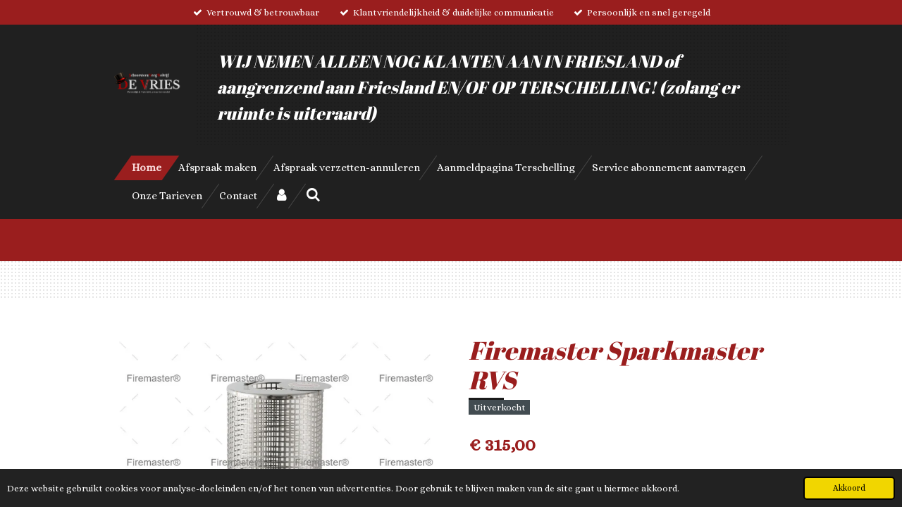

--- FILE ---
content_type: text/html; charset=UTF-8
request_url: https://www.svbdevries.nl/product/7939564/firemaster-sparkmaster-rvs
body_size: 13910
content:
<!DOCTYPE html>
<html lang="nl">
    <head>
        <meta http-equiv="Content-Type" content="text/html; charset=utf-8">
        <meta name="viewport" content="width=device-width, initial-scale=1.0, maximum-scale=5.0">
        <meta http-equiv="X-UA-Compatible" content="IE=edge">
        <link rel="canonical" href="https://www.svbdevries.nl/product/7939564/firemaster-sparkmaster-rvs">
        <link rel="sitemap" type="application/xml" href="https://www.svbdevries.nl/sitemap.xml">
        <meta property="og:title" content="Firemaster Sparkmaster RVS | Schoorsteenveegbedrijf De Vries">
        <meta property="og:url" content="https://www.svbdevries.nl/product/7939564/firemaster-sparkmaster-rvs">
        <base href="https://www.svbdevries.nl/">
        <meta name="description" property="og:description" content="Een vonkenvanger bovenop de schoorsteen helpt voorkomen dat rondvliegende vonken brand kunnen veroorzaken. De Sparkmaster is daarom uiterste geschikt voor gebruik van een openhaard of houtkachel in combinatie met een rietendak.
Gebruik:&amp;nbsp;speciaal voor rieten dakenExtra&amp;rsquo;s:&amp;nbsp;slimme veegluik bovenopDiameter:&amp;nbsp;geschikt voor kanalen van &amp;Oslash; 150-180Materiaal:&amp;nbsp;Roestvast staal
Een gazen vonkenvanger bovenin de schoorsteen voorkomt dat rondvliegende vonken brand kunnen veroorzaken. De Firemaster Sparkmaster RVS is hierdoor uiterst geschikt voor de veilig gebruik van een open haard of houtkachel. In de tweede plaats beidt deze schoorsteenkap natuurlijk ook bescherming tegen vogelnesten.
De Sparkmaster kan geplaatst worden op kanalen met een diameter van 150 &amp;ndash; 180 millimeter.De Sparkmaster heeft een hoogte van 310 mm en een buiten diameter van 230 mm.Het vonkenvanger gaas heeft een maaswijdte van 11 mm en een draad dikte van 1,6 mm.
Wat belangrijk is, is dat u oven gedroogde&amp;nbsp;haard hout&amp;nbsp;gebruikt. Hierdoor ontstaat een schone verbranding evenals voldoende lucht toevoer.
Mocht uw kanaal desondanks vuil zijn geworden, dan hebben wij&amp;nbsp;Firemaster GTX schoorsteenpoeder. Daarnaast is het belangrijk om uw kanaal ieder jaar door een &amp;nbsp;schoorsteenveger te laten reinigen
De Sparkmaster kan geplaatst worden op kanalen met een diameter van 150 &amp;ndash; 180 millimeter.De Sparkmaster heeft een hoogte van 310 mm en een buiten diameter van 230 mm.Het vonkenvanger gaas heeft een maaswijdte van 11 mm en een draad dikte van 1,6 mm.
&amp;nbsp;">
                <script nonce="5d12f59b383931a232108d6bcdf9e718">
            
            window.JOUWWEB = window.JOUWWEB || {};
            window.JOUWWEB.application = window.JOUWWEB.application || {};
            window.JOUWWEB.application = {"backends":[{"domain":"jouwweb.nl","freeDomain":"jouwweb.site"},{"domain":"webador.com","freeDomain":"webadorsite.com"},{"domain":"webador.de","freeDomain":"webadorsite.com"},{"domain":"webador.fr","freeDomain":"webadorsite.com"},{"domain":"webador.es","freeDomain":"webadorsite.com"},{"domain":"webador.it","freeDomain":"webadorsite.com"},{"domain":"jouwweb.be","freeDomain":"jouwweb.site"},{"domain":"webador.ie","freeDomain":"webadorsite.com"},{"domain":"webador.co.uk","freeDomain":"webadorsite.com"},{"domain":"webador.at","freeDomain":"webadorsite.com"},{"domain":"webador.be","freeDomain":"webadorsite.com"},{"domain":"webador.ch","freeDomain":"webadorsite.com"},{"domain":"webador.ch","freeDomain":"webadorsite.com"},{"domain":"webador.mx","freeDomain":"webadorsite.com"},{"domain":"webador.com","freeDomain":"webadorsite.com"},{"domain":"webador.dk","freeDomain":"webadorsite.com"},{"domain":"webador.se","freeDomain":"webadorsite.com"},{"domain":"webador.no","freeDomain":"webadorsite.com"},{"domain":"webador.fi","freeDomain":"webadorsite.com"},{"domain":"webador.ca","freeDomain":"webadorsite.com"},{"domain":"webador.ca","freeDomain":"webadorsite.com"},{"domain":"webador.pl","freeDomain":"webadorsite.com"},{"domain":"webador.com.au","freeDomain":"webadorsite.com"},{"domain":"webador.nz","freeDomain":"webadorsite.com"}],"editorLocale":"nl-NL","editorTimezone":"Europe\/Amsterdam","editorLanguage":"nl","analytics4TrackingId":"G-E6PZPGE4QM","analyticsDimensions":[],"backendDomain":"www.jouwweb.nl","backendShortDomain":"jouwweb.nl","backendKey":"jouwweb-nl","freeWebsiteDomain":"jouwweb.site","noSsl":false,"build":{"reference":"dabeacf"},"linkHostnames":["www.jouwweb.nl","www.webador.com","www.webador.de","www.webador.fr","www.webador.es","www.webador.it","www.jouwweb.be","www.webador.ie","www.webador.co.uk","www.webador.at","www.webador.be","www.webador.ch","fr.webador.ch","www.webador.mx","es.webador.com","www.webador.dk","www.webador.se","www.webador.no","www.webador.fi","www.webador.ca","fr.webador.ca","www.webador.pl","www.webador.com.au","www.webador.nz"],"assetsUrl":"https:\/\/assets.jwwb.nl","loginUrl":"https:\/\/www.jouwweb.nl\/inloggen","publishUrl":"https:\/\/www.jouwweb.nl\/v2\/website\/2132142\/publish-proxy","adminUserOrIp":false,"pricing":{"plans":{"lite":{"amount":"700","currency":"EUR"},"pro":{"amount":"1200","currency":"EUR"},"business":{"amount":"2400","currency":"EUR"}},"yearlyDiscount":{"price":{"amount":"4800","currency":"EUR"},"ratio":0.17,"percent":"17%","discountPrice":{"amount":"4800","currency":"EUR"},"termPricePerMonth":{"amount":"2400","currency":"EUR"},"termPricePerYear":{"amount":"24000","currency":"EUR"}}},"hcUrl":{"add-product-variants":"https:\/\/help.jouwweb.nl\/hc\/nl\/articles\/28594307773201","basic-vs-advanced-shipping":"https:\/\/help.jouwweb.nl\/hc\/nl\/articles\/28594268794257","html-in-head":"https:\/\/help.jouwweb.nl\/hc\/nl\/articles\/28594336422545","link-domain-name":"https:\/\/help.jouwweb.nl\/hc\/nl\/articles\/28594325307409","optimize-for-mobile":"https:\/\/help.jouwweb.nl\/hc\/nl\/articles\/28594312927121","seo":"https:\/\/help.jouwweb.nl\/hc\/nl\/sections\/28507243966737","transfer-domain-name":"https:\/\/help.jouwweb.nl\/hc\/nl\/articles\/28594325232657","website-not-secure":"https:\/\/help.jouwweb.nl\/hc\/nl\/articles\/28594252935825"}};
            window.JOUWWEB.brand = {"type":"jouwweb","name":"JouwWeb","domain":"JouwWeb.nl","supportEmail":"support@jouwweb.nl"};
                    
                window.JOUWWEB = window.JOUWWEB || {};
                window.JOUWWEB.websiteRendering = {"locale":"nl-NL","timezone":"Europe\/Amsterdam","routes":{"api\/upload\/product-field":"\/_api\/upload\/product-field","checkout\/cart":"\/winkelwagen","payment":"\/bestelling-afronden\/:publicOrderId","payment\/forward":"\/bestelling-afronden\/:publicOrderId\/forward","public-order":"\/bestelling\/:publicOrderId","checkout\/authorize":"\/winkelwagen\/authorize\/:gateway","wishlist":"\/verlanglijst"}};
                                                    window.JOUWWEB.website = {"id":2132142,"locale":"nl-NL","enabled":true,"title":"Schoorsteenveegbedrijf De Vries","hasTitle":true,"roleOfLoggedInUser":null,"ownerLocale":"nl-NL","plan":"business","freeWebsiteDomain":"jouwweb.site","backendKey":"jouwweb-nl","currency":"EUR","defaultLocale":"nl-NL","url":"https:\/\/www.svbdevries.nl\/","homepageSegmentId":8198106,"category":"website","isOffline":false,"isPublished":true,"locales":["nl-NL"],"allowed":{"ads":false,"credits":true,"externalLinks":true,"slideshow":true,"customDefaultSlideshow":true,"hostedAlbums":true,"moderators":true,"mailboxQuota":10,"statisticsVisitors":true,"statisticsDetailed":true,"statisticsMonths":-1,"favicon":true,"password":true,"freeDomains":0,"freeMailAccounts":1,"canUseLanguages":false,"fileUpload":true,"legacyFontSize":false,"webshop":true,"products":-1,"imageText":false,"search":true,"audioUpload":true,"videoUpload":20000,"allowDangerousForms":false,"allowHtmlCode":true,"mobileBar":true,"sidebar":true,"poll":false,"allowCustomForms":true,"allowBusinessListing":true,"allowCustomAnalytics":true,"allowAccountingLink":true,"digitalProducts":true,"sitemapElement":true},"mobileBar":{"enabled":true,"theme":"accent","email":{"active":true,"value":"info@svbdevries.nl"},"location":{"active":true,"value":"it roer 8"},"phone":{"active":true,"value":"+31511700234"},"whatsapp":{"active":true,"value":"+31511700234"},"social":{"active":false,"network":"facebook"}},"webshop":{"enabled":false,"currency":"EUR","taxEnabled":true,"taxInclusive":true,"vatDisclaimerVisible":false,"orderNotice":"<p>Indien u diensten aan huis heeft besteld dan ontvangt u per mail een link voor het inplannen voor uw afspraak en of een afspraakdatum voorstel voor de door u gekozen diensten!&nbsp;<br \/><br \/><strong>(met uitzondering van vakantie en\/of feestdagen ontvangt u deze binnen 24uur - MAX 72 uur)<\/strong><br \/><br \/>Bij aankomst wordt alles gecontroleerd mocht er iets moeten wijzigen dan wordt dit verrekend na dienstlevering met de desbetreffende medewerker.<br \/><br \/>komt u er niet uit neem dan contact met ons op!<\/p>","orderConfirmation":"<p>Hartelijk bedankt voor uw bestelling van onze producten of diensten aan huis! Uw ontvangt zo spoedig mogelijk bericht van ons over de afhandeling van je bestelling.<\/p>","freeShipping":false,"freeShippingAmount":"0.00","shippingDisclaimerVisible":false,"pickupAllowed":true,"couponAllowed":false,"detailsPageAvailable":true,"socialMediaVisible":false,"termsPage":14331398,"termsPageUrl":"\/algemene-voorwaarden","extraTerms":"<p>met deze bestelling ga ik akkoord met het verwerken van mijn gegevens met in achtneming van de AVG-Privacy-wetgeving.<br \/><br \/>Bij Annulering van een afspraak-bestelling ga ik akkoord met de annuleringsvoorwaarden.<br \/><br \/>Ik ben op de hoogte van de algemene voorwaarden.<\/p>","pricingVisible":true,"orderButtonVisible":true,"shippingAdvanced":false,"shippingAdvancedBackEnd":false,"soldOutVisible":false,"backInStockNotificationEnabled":false,"canAddProducts":true,"nextOrderNumber":10,"allowedServicePoints":["postnl"],"sendcloudConfigured":true,"sendcloudFallbackPublicKey":"a3d50033a59b4a598f1d7ce7e72aafdf","taxExemptionAllowed":false,"invoiceComment":null,"emptyCartVisible":false,"minimumOrderPrice":null,"productNumbersEnabled":false,"wishlistEnabled":false,"hideTaxOnCart":false},"isTreatedAsWebshop":false};                            window.JOUWWEB.cart = {"products":[],"coupon":null,"shippingCountryCode":null,"shippingChoice":null,"breakdown":[]};                            window.JOUWWEB.scripts = ["website-rendering\/webshop"];                        window.parent.JOUWWEB.colorPalette = window.JOUWWEB.colorPalette;
        </script>
                    <meta name="robots" content="noindex,nofollow">
                <title>Firemaster Sparkmaster RVS | Schoorsteenveegbedrijf De Vries</title>
                                            <link href="https://primary.jwwb.nl/public/n/a/n/temp-meehrtwcrzthicdgrqdz/touch-icon-iphone.png?bust=1631285008" rel="apple-touch-icon" sizes="60x60">                                                <link href="https://primary.jwwb.nl/public/n/a/n/temp-meehrtwcrzthicdgrqdz/touch-icon-ipad.png?bust=1631285008" rel="apple-touch-icon" sizes="76x76">                                                <link href="https://primary.jwwb.nl/public/n/a/n/temp-meehrtwcrzthicdgrqdz/touch-icon-iphone-retina.png?bust=1631285008" rel="apple-touch-icon" sizes="120x120">                                                <link href="https://primary.jwwb.nl/public/n/a/n/temp-meehrtwcrzthicdgrqdz/touch-icon-ipad-retina.png?bust=1631285008" rel="apple-touch-icon" sizes="152x152">                                                <link href="https://primary.jwwb.nl/public/n/a/n/temp-meehrtwcrzthicdgrqdz/favicon.png?bust=1631285008" rel="shortcut icon">                                                <link href="https://primary.jwwb.nl/public/n/a/n/temp-meehrtwcrzthicdgrqdz/favicon.png?bust=1631285008" rel="icon">                                        <meta property="og:image" content="https&#x3A;&#x2F;&#x2F;primary.jwwb.nl&#x2F;public&#x2F;n&#x2F;a&#x2F;n&#x2F;temp-meehrtwcrzthicdgrqdz&#x2F;w51yrx&#x2F;products-dsc_5231_sparkmaster_open_1.jpg">
                                    <meta name="twitter:card" content="summary_large_image">
                        <meta property="twitter:image" content="https&#x3A;&#x2F;&#x2F;primary.jwwb.nl&#x2F;public&#x2F;n&#x2F;a&#x2F;n&#x2F;temp-meehrtwcrzthicdgrqdz&#x2F;w51yrx&#x2F;products-dsc_5231_sparkmaster_open_1.jpg">
                                                    <script src="https://plausible.io/js/script.manual.js" nonce="5d12f59b383931a232108d6bcdf9e718" data-turbo-track="reload" defer data-domain="shard17.jouwweb.nl"></script>
<link rel="stylesheet" type="text/css" href="https://gfonts.jwwb.nl/css?display=fallback&amp;family=Alice%3A400%2C700%2C400italic%2C700italic%7CAbril+Fatface%3A400%2C700%2C400italic%2C700italic" nonce="5d12f59b383931a232108d6bcdf9e718" data-turbo-track="dynamic">
<script src="https://assets.jwwb.nl/assets/build/website-rendering/nl-NL.js?bust=af8dcdef13a1895089e9" nonce="5d12f59b383931a232108d6bcdf9e718" data-turbo-track="reload" defer></script>
<script src="https://assets.jwwb.nl/assets/website-rendering/runtime.cee983c75391f900fb05.js?bust=4ce5de21b577bc4120dd" nonce="5d12f59b383931a232108d6bcdf9e718" data-turbo-track="reload" defer></script>
<script src="https://assets.jwwb.nl/assets/website-rendering/812.881ee67943804724d5af.js?bust=78ab7ad7d6392c42d317" nonce="5d12f59b383931a232108d6bcdf9e718" data-turbo-track="reload" defer></script>
<script src="https://assets.jwwb.nl/assets/website-rendering/main.5cc2a9179e0462270809.js?bust=47fa63093185ee0400ae" nonce="5d12f59b383931a232108d6bcdf9e718" data-turbo-track="reload" defer></script>
<link rel="preload" href="https://assets.jwwb.nl/assets/website-rendering/styles.c611799110a447e67981.css?bust=226f06dc4f39cd5a64cc" as="style">
<link rel="preload" href="https://assets.jwwb.nl/assets/website-rendering/fonts/icons-website-rendering/font/website-rendering.woff2?bust=bd2797014f9452dadc8e" as="font" crossorigin>
<link rel="preconnect" href="https://gfonts.jwwb.nl">
<link rel="stylesheet" type="text/css" href="https://assets.jwwb.nl/assets/website-rendering/styles.c611799110a447e67981.css?bust=226f06dc4f39cd5a64cc" nonce="5d12f59b383931a232108d6bcdf9e718" data-turbo-track="dynamic">
<link rel="preconnect" href="https://assets.jwwb.nl">
<link rel="stylesheet" type="text/css" href="https://primary.jwwb.nl/public/n/a/n/temp-meehrtwcrzthicdgrqdz/style.css?bust=1768911384" nonce="5d12f59b383931a232108d6bcdf9e718" data-turbo-track="dynamic">    </head>
    <body
        id="top"
        class="jw-is-no-slideshow jw-header-is-image-text jw-is-segment-product jw-is-frontend jw-is-no-sidebar jw-is-messagebar jw-is-no-touch-device jw-is-no-mobile"
                                    data-jouwweb-page="7939564"
                                                data-jouwweb-segment-id="7939564"
                                                data-jouwweb-segment-type="product"
                                                data-template-threshold="960"
                                                data-template-name="beautysalon"
                            itemscope
        itemtype="https://schema.org/Product"
    >
                                    <meta itemprop="url" content="https://www.svbdevries.nl/product/7939564/firemaster-sparkmaster-rvs">
        <a href="#main-content" class="jw-skip-link">
            Ga direct naar de hoofdinhoud        </a>
        <div class="jw-background"></div>
        <div class="jw-body">
            <div class="jw-mobile-menu jw-mobile-is-text js-mobile-menu">
            <button
            type="button"
            class="jw-mobile-menu__button jw-mobile-search-button"
            aria-label="Zoek binnen website"
        >
            <span class="jw-icon-search"></span>
        </button>
        <div class="jw-mobile-header jw-mobile-header--image-text">
        <a            class="jw-mobile-header-content"
                            href="/"
                        >
                            <img class="jw-mobile-logo jw-mobile-logo--landscape" src="https://primary.jwwb.nl/public/n/a/n/temp-meehrtwcrzthicdgrqdz/image-high-qgr28n.png?enable-io=true&amp;enable=upscale&amp;height=70" srcset="https://primary.jwwb.nl/public/n/a/n/temp-meehrtwcrzthicdgrqdz/image-high-qgr28n.png?enable-io=true&amp;enable=upscale&amp;height=70 1x, https://primary.jwwb.nl/public/n/a/n/temp-meehrtwcrzthicdgrqdz/image-high-qgr28n.png?enable-io=true&amp;enable=upscale&amp;height=140&amp;quality=70 2x" alt="Schoorsteenveegbedrijf De Vries" title="Schoorsteenveegbedrijf De Vries">                                        <div class="jw-mobile-text">
                    <span style="font-size: 70%; color: #ffffff;">WIJ NEMEN ALLEEN NOG KLANTEN AAN IN FRIESLAND of aangrenzend aan Friesland EN/OF OP TERSCHELLING! (zolang er ruimte is uiteraard)</span>                </div>
                    </a>
    </div>

    
            <button
            type="button"
            class="jw-mobile-menu__button jw-mobile-toggle"
            aria-label="Open / sluit menu"
        >
            <span class="jw-icon-burger"></span>
        </button>
    </div>
    <div class="jw-mobile-menu-search jw-mobile-menu-search--hidden">
        <form
            action="/zoeken"
            method="get"
            class="jw-mobile-menu-search__box"
        >
            <input
                type="text"
                name="q"
                value=""
                placeholder="Zoeken..."
                class="jw-mobile-menu-search__input"
                aria-label="Zoeken"
            >
            <button type="submit" class="jw-btn jw-btn--style-flat jw-mobile-menu-search__button" aria-label="Zoeken">
                <span class="website-rendering-icon-search" aria-hidden="true"></span>
            </button>
            <button type="button" class="jw-btn jw-btn--style-flat jw-mobile-menu-search__button js-cancel-search" aria-label="Zoekopdracht annuleren">
                <span class="website-rendering-icon-cancel" aria-hidden="true"></span>
            </button>
        </form>
    </div>
            <div class="message-bar message-bar--accent"><div class="message-bar__container"><ul class="message-bar-usps"><li class="message-bar-usps__item"><i class="website-rendering-icon-ok"></i><span>Vertrouwd &amp; betrouwbaar</span></li><li class="message-bar-usps__item"><i class="website-rendering-icon-ok"></i><span>Klantvriendelijkheid &amp; duidelijke communicatie</span></li><li class="message-bar-usps__item"><i class="website-rendering-icon-ok"></i><span>Persoonlijk en snel geregeld</span></li></ul></div></div><header class="header clear js-fixed-header-container">
    <div class="inner header-inner js-topbar-content-container">
        <div class="jw-header-logo">
            <div
    id="jw-header-image-container"
    class="jw-header jw-header-image jw-header-image-toggle"
    style="flex-basis: 205px; max-width: 205px; flex-shrink: 1;"
>
            <a href="/">
        <img id="jw-header-image" data-image-id="160636168" srcset="https://primary.jwwb.nl/public/n/a/n/temp-meehrtwcrzthicdgrqdz/image-high-qgr28n.png?enable-io=true&amp;width=205 205w, https://primary.jwwb.nl/public/n/a/n/temp-meehrtwcrzthicdgrqdz/image-high-qgr28n.png?enable-io=true&amp;width=410 410w" class="jw-header-image" title="Schoorsteenveegbedrijf De Vries" style="" sizes="205px" width="205" height="75" intrinsicsize="205.00 x 75.00" alt="Schoorsteenveegbedrijf De Vries">                </a>
    </div>
        <div
    class="jw-header jw-header-title-container jw-header-text jw-header-text-toggle"
    data-stylable="true"
>
    <a        id="jw-header-title"
        class="jw-header-title"
                    href="/"
            >
        <span style="font-size: 70%; color: #ffffff;">WIJ NEMEN ALLEEN NOG KLANTEN AAN IN FRIESLAND of aangrenzend aan Friesland EN/OF OP TERSCHELLING! (zolang er ruimte is uiteraard)</span>    </a>
</div>
</div>
        <nav class="menu jw-menu-copy clear">
            <ul
    id="jw-menu"
    class="jw-menu jw-menu-horizontal"
            >
            <li
    class="jw-menu-item jw-menu-is-active"
>
        <a        class="jw-menu-link js-active-menu-item"
        href="/"                                            data-page-link-id="8198106"
                            >
                <span class="">
            Home        </span>
            </a>
                </li>
            <li
    class="jw-menu-item"
>
        <a        class="jw-menu-link"
        href="/afspraak-maken"                                            data-page-link-id="20679110"
                            >
                <span class="">
            Afspraak maken        </span>
            </a>
                </li>
            <li
    class="jw-menu-item"
>
        <a        class="jw-menu-link"
        href="/afspraak-verzetten-annuleren"                                            data-page-link-id="11346529"
                            >
                <span class="">
            Afspraak verzetten-annuleren        </span>
            </a>
                </li>
            <li
    class="jw-menu-item"
>
        <a        class="jw-menu-link"
        href="/aanmeldpagina-terschelling"                                            data-page-link-id="13052106"
                            >
                <span class="">
            Aanmeldpagina Terschelling        </span>
            </a>
                </li>
            <li
    class="jw-menu-item"
>
        <a        class="jw-menu-link"
        href="/service-abonnement-aanvragen"                                            data-page-link-id="11795022"
                            >
                <span class="">
            Service abonnement aanvragen        </span>
            </a>
                </li>
            <li
    class="jw-menu-item"
>
        <a        class="jw-menu-link"
        href="/onze-tarieven"                                            data-page-link-id="9412590"
                            >
                <span class="">
            Onze Tarieven        </span>
            </a>
                </li>
            <li
    class="jw-menu-item"
>
        <a        class="jw-menu-link"
        href="/contact"                                            data-page-link-id="8246745"
                            >
                <span class="">
            Contact        </span>
            </a>
                </li>
            <li
    class="jw-menu-item"
>
        <a        class="jw-menu-link jw-menu-link--icon"
        href="/account"                                                            title="Account"
            >
                                <span class="website-rendering-icon-user"></span>
                            <span class="hidden-desktop-horizontal-menu">
            Account        </span>
            </a>
                </li>
            <li
    class="jw-menu-item jw-menu-search-item"
>
        <button        class="jw-menu-link jw-menu-link--icon jw-text-button"
                                                                    title="Zoeken"
            >
                                <span class="website-rendering-icon-search"></span>
                            <span class="hidden-desktop-horizontal-menu">
            Zoeken        </span>
            </button>
                
            <div class="jw-popover-container jw-popover-container--inline is-hidden">
                <div class="jw-popover-backdrop"></div>
                <div class="jw-popover">
                    <div class="jw-popover__arrow"></div>
                    <div class="jw-popover__content jw-section-white">
                        <form  class="jw-search" action="/zoeken" method="get">
                            
                            <input class="jw-search__input" type="text" name="q" value="" placeholder="Zoeken..." aria-label="Zoeken" >
                            <button class="jw-search__submit" type="submit" aria-label="Zoeken">
                                <span class="website-rendering-icon-search" aria-hidden="true"></span>
                            </button>
                        </form>
                    </div>
                </div>
            </div>
                        </li>
    
    </ul>

    <script nonce="5d12f59b383931a232108d6bcdf9e718" id="jw-mobile-menu-template" type="text/template">
        <ul id="jw-menu" class="jw-menu jw-menu-horizontal jw-menu-spacing--mobile-bar">
                            <li
    class="jw-menu-item jw-menu-is-active"
>
        <a        class="jw-menu-link js-active-menu-item"
        href="/"                                            data-page-link-id="8198106"
                            >
                <span class="">
            Home        </span>
            </a>
                </li>
                            <li
    class="jw-menu-item"
>
        <a        class="jw-menu-link"
        href="/afspraak-maken"                                            data-page-link-id="20679110"
                            >
                <span class="">
            Afspraak maken        </span>
            </a>
                </li>
                            <li
    class="jw-menu-item"
>
        <a        class="jw-menu-link"
        href="/afspraak-verzetten-annuleren"                                            data-page-link-id="11346529"
                            >
                <span class="">
            Afspraak verzetten-annuleren        </span>
            </a>
                </li>
                            <li
    class="jw-menu-item"
>
        <a        class="jw-menu-link"
        href="/aanmeldpagina-terschelling"                                            data-page-link-id="13052106"
                            >
                <span class="">
            Aanmeldpagina Terschelling        </span>
            </a>
                </li>
                            <li
    class="jw-menu-item"
>
        <a        class="jw-menu-link"
        href="/service-abonnement-aanvragen"                                            data-page-link-id="11795022"
                            >
                <span class="">
            Service abonnement aanvragen        </span>
            </a>
                </li>
                            <li
    class="jw-menu-item"
>
        <a        class="jw-menu-link"
        href="/onze-tarieven"                                            data-page-link-id="9412590"
                            >
                <span class="">
            Onze Tarieven        </span>
            </a>
                </li>
                            <li
    class="jw-menu-item"
>
        <a        class="jw-menu-link"
        href="/contact"                                            data-page-link-id="8246745"
                            >
                <span class="">
            Contact        </span>
            </a>
                </li>
                            <li
    class="jw-menu-item"
>
        <a        class="jw-menu-link jw-menu-link--icon"
        href="/account"                                                            title="Account"
            >
                                <span class="website-rendering-icon-user"></span>
                            <span class="hidden-desktop-horizontal-menu">
            Account        </span>
            </a>
                </li>
            
                    </ul>
    </script>
        </nav>
    </div>
</header>
<div class="wrapper">
    <script nonce="5d12f59b383931a232108d6bcdf9e718">
        window.JOUWWEB.templateConfig = {
            header: {
                selector: 'header',
                mobileSelector: '.jw-mobile-header',
                updatePusher: function (headerHeight, state) {
                    $('.jw-menu-clone').css('top', headerHeight);

                    // Logo height change implies header height change, so we update
                    // the styles dependent on logo height in the same callback as the header height.
                    var headerLogoHeight = document.querySelector('.jw-header-logo').offsetHeight;
                    document.documentElement.style.setProperty('--header-logo-height', headerLogoHeight + 'px');
                },
            },
        };
    </script>
    <div class="slideshow-wrap">
                <div class="slideshow-decoration">
            <div class="slideshow-decoration__bar">
                <div class="slideshow-decoration__inner-bar"></div>
            </div>
        </div>
    </div>
    <script nonce="5d12f59b383931a232108d6bcdf9e718">
        window.addEventListener('load', function () {
            const scrollTop = document.querySelector('.jw-scroll-top');
            if(scrollTop) {
                scrollTop.addEventListener('click', function (e) {
                    e.preventDefault();
                    window.scrollTo({
                        top: 0,
                        behavior: 'smooth'
                    });
                });
            }
        });
    </script>
</div>
<div class="main-content">
    
<main id="main-content" class="block-content">
    <div data-section-name="content" class="jw-section jw-section-content jw-responsive">
        <div class="jw-strip jw-strip--default jw-strip--style-color jw-strip--primary jw-strip--color-default jw-strip--padding-start"><div class="jw-strip__content-container"><div class="jw-strip__content jw-responsive">    
                        <div
        class="product-page js-product-container"
        data-webshop-product="&#x7B;&quot;id&quot;&#x3A;7939564,&quot;title&quot;&#x3A;&quot;Firemaster&#x20;Sparkmaster&#x20;RVS&quot;,&quot;url&quot;&#x3A;&quot;&#x5C;&#x2F;product&#x5C;&#x2F;7939564&#x5C;&#x2F;firemaster-sparkmaster-rvs&quot;,&quot;variants&quot;&#x3A;&#x5B;&#x7B;&quot;id&quot;&#x3A;26675822,&quot;stock&quot;&#x3A;0,&quot;limited&quot;&#x3A;true,&quot;propertyValueIds&quot;&#x3A;&#x5B;11021562,11021564&#x5D;&#x7D;,&#x7B;&quot;id&quot;&#x3A;26675823,&quot;stock&quot;&#x3A;0,&quot;limited&quot;&#x3A;true,&quot;propertyValueIds&quot;&#x3A;&#x5B;11021562,11021565&#x5D;&#x7D;,&#x7B;&quot;id&quot;&#x3A;26675824,&quot;stock&quot;&#x3A;0,&quot;limited&quot;&#x3A;true,&quot;propertyValueIds&quot;&#x3A;&#x5B;11021563,11021564&#x5D;&#x7D;,&#x7B;&quot;id&quot;&#x3A;26675825,&quot;stock&quot;&#x3A;0,&quot;limited&quot;&#x3A;true,&quot;propertyValueIds&quot;&#x3A;&#x5B;11021563,11021565&#x5D;&#x7D;&#x5D;,&quot;image&quot;&#x3A;&#x7B;&quot;id&quot;&#x3A;64951867,&quot;url&quot;&#x3A;&quot;https&#x3A;&#x5C;&#x2F;&#x5C;&#x2F;primary.jwwb.nl&#x5C;&#x2F;public&#x5C;&#x2F;n&#x5C;&#x2F;a&#x5C;&#x2F;n&#x5C;&#x2F;temp-meehrtwcrzthicdgrqdz&#x5C;&#x2F;products-dsc_5231_sparkmaster_open_1.jpg&quot;,&quot;width&quot;&#x3A;800,&quot;height&quot;&#x3A;800&#x7D;&#x7D;"
        data-is-detail-view="1"
    >
                <div class="product-page__top">
            <h1 class="product-page__heading" itemprop="name">
                Firemaster Sparkmaster RVS            </h1>
            <div class="product-sticker product-sticker--sold-out">Uitverkocht</div>                    </div>
                                <div class="product-page__image-container">
                <div
                    class="image-gallery image-gallery--single-item"
                    role="group"
                    aria-roledescription="carousel"
                    aria-label="Productafbeeldingen"
                >
                    <div class="image-gallery__main">
                        <div
                            class="image-gallery__slides"
                            aria-live="polite"
                            aria-atomic="false"
                        >
                                                                                            <div
                                    class="image-gallery__slide-container"
                                    role="group"
                                    aria-roledescription="slide"
                                    aria-hidden="false"
                                    aria-label="1 van 1"
                                >
                                    <a
                                        class="image-gallery__slide-item"
                                        href="https://primary.jwwb.nl/public/n/a/n/temp-meehrtwcrzthicdgrqdz/w51yrx/products-dsc_5231_sparkmaster_open_1.jpg"
                                        data-width="800"
                                        data-height="800"
                                        data-image-id="64951867"
                                        tabindex="0"
                                    >
                                        <div class="image-gallery__slide-image">
                                            <img
                                                                                                    itemprop="image"
                                                    alt="Firemaster&#x20;Sparkmaster&#x20;RVS"
                                                                                                src="https://primary.jwwb.nl/public/n/a/n/temp-meehrtwcrzthicdgrqdz/products-dsc_5231_sparkmaster_open_1.jpg?enable-io=true&enable=upscale&width=600"
                                                srcset="https://primary.jwwb.nl/public/n/a/n/temp-meehrtwcrzthicdgrqdz/w51yrx/products-dsc_5231_sparkmaster_open_1.jpg?enable-io=true&width=600 600w"
                                                sizes="(min-width: 960px) 50vw, 100vw"
                                                width="800"
                                                height="800"
                                            >
                                        </div>
                                    </a>
                                </div>
                                                    </div>
                        <div class="image-gallery__controls">
                            <button
                                type="button"
                                class="image-gallery__control image-gallery__control--prev image-gallery__control--disabled"
                                aria-label="Vorige afbeelding"
                            >
                                <span class="website-rendering-icon-left-open-big"></span>
                            </button>
                            <button
                                type="button"
                                class="image-gallery__control image-gallery__control--next image-gallery__control--disabled"
                                aria-label="Volgende afbeelding"
                            >
                                <span class="website-rendering-icon-right-open-big"></span>
                            </button>
                        </div>
                    </div>
                                    </div>
            </div>
                <div class="product-page__container">
            <div itemprop="offers" itemscope itemtype="https://schema.org/Offer">
                                <meta itemprop="availability" content="https://schema.org/OutOfStock">
                                                        <meta itemprop="price" content="315.00">
                    <meta itemprop="priceCurrency" content="EUR">
                    <div class="product-page__price-container">
                        <div class="product__price js-product-container__price">
                            <span class="product__price__price">€ 315,00</span>
                        </div>
                        <div class="product__free-shipping-motivator js-product-container__free-shipping-motivator"></div>
                    </div>
                                                </div>
                                        <div class="product-page__customization-container jw-element-form-well">
                                        <div class="product__variants jw-select hidden">
    <select
        class="product__variants-select jw-select__input js-product-container__options jw-element-form-input-text"
        aria-label="levering&#x20;&#x2F;&#x20;kleur"
    >
        <optgroup label="levering / kleur"></optgroup>
                    <option
                value="26675822"
                data-price-html="&lt;span class=&quot;product__price__price&quot;&gt;€ 315,00&lt;/span&gt;
"
                selected            >
                alleen leveren / RVS Blank                                    - € 315,00                            </option>
                    <option
                value="26675823"
                data-price-html="&lt;span class=&quot;product__price__price&quot;&gt;€ 330,00&lt;/span&gt;
"
                            >
                alleen leveren / RVS Zwart                                    - € 330,00                            </option>
                    <option
                value="26675824"
                data-price-html="&lt;span class=&quot;product__price__price&quot;&gt;€ 355,00&lt;/span&gt;
"
                            >
                incl. plaatsen / RVS Blank                                    - € 355,00                            </option>
                    <option
                value="26675825"
                data-price-html="&lt;span class=&quot;product__price__price&quot;&gt;€ 370,00&lt;/span&gt;
"
                            >
                incl. plaatsen / RVS Zwart                                    - € 370,00                            </option>
            </select>
</div>
                                            <div class="product-properties">
                                                            <div class="product__property product__property--selectbox">
    <label for="product-property-697144d6d03c6">
        levering    </label>

            <div class="product__property-list jw-select">
            <select
                name="variantProperty"
                class="jw-select__input jw-element-form-input-text js-product-container__properties"
                id="product-property-697144d6d03c6"
            >
                                    <option
                        value="11021562"
                                                    selected
                                            >
                        alleen leveren                    </option>
                                    <option
                        value="11021563"
                                            >
                        incl. plaatsen                    </option>
                            </select>
        </div>

    </div>
                                                            <div class="product__property product__property--selectbox">
    <label for="product-property-697144d6d03e9">
        kleur    </label>

            <div class="product__property-list jw-select">
            <select
                name="variantProperty"
                class="jw-select__input jw-element-form-input-text js-product-container__properties"
                id="product-property-697144d6d03e9"
            >
                                    <option
                        value="11021564"
                                                    selected
                                            >
                        RVS Blank                    </option>
                                    <option
                        value="11021565"
                                            >
                        RVS Zwart                    </option>
                            </select>
        </div>

    </div>
                                                                                </div>
                                                                            </div>
                        <div class="product-page__button-container">
                                <button
    type="button"
    class="jw-btn product__add-to-cart js-product-container__button jw-btn--size-medium"
    title="Uitgeschakeld"
                disabled
    >
    <span>Uitgeschakeld</span>
</button>
                            </div>
            <div class="product-page__button-notice hidden js-product-container__button-notice"></div>
            
                            <div class="product-page__description" itemprop="description">
                                        <p><em><strong>Een vonkenvanger bovenop de schoorsteen helpt voorkomen dat rondvliegende vonken brand kunnen veroorzaken. De Sparkmaster is daarom uiterste geschikt voor gebruik van een openhaard of houtkachel in combinatie met een rietendak.<br /><br /></strong></em></p>
<p><strong>Gebruik:</strong><span>&nbsp;</span>speciaal voor rieten daken<br /><strong>Extra&rsquo;s:</strong><span>&nbsp;</span>slimme veegluik bovenop<br /><strong>Diameter:</strong><span>&nbsp;</span>geschikt voor kanalen van &Oslash; 150-180<br /><strong>Materiaal:</strong><span>&nbsp;</span>Roestvast staal</p>
<p>Een gazen vonkenvanger bovenin de schoorsteen voorkomt dat rondvliegende vonken brand kunnen veroorzaken. De Firemaster Sparkmaster RVS is hierdoor uiterst geschikt voor de veilig gebruik van een open haard of houtkachel. In de tweede plaats beidt deze schoorsteenkap natuurlijk ook bescherming tegen vogelnesten.</p>
<p>De Sparkmaster kan geplaatst worden op kanalen met een diameter van 150 &ndash; 180 millimeter.<br />De Sparkmaster heeft een hoogte van 310 mm en een buiten diameter van 230 mm.<br />Het vonkenvanger gaas heeft een maaswijdte van 11 mm en een draad dikte van 1,6 mm.</p>
<p>Wat belangrijk is, is dat u oven gedroogde<span>&nbsp;</span><a href="http://www.haardhoutexpress.com/">haard hout</a><span>&nbsp;</span>gebruikt. Hierdoor ontstaat een schone verbranding evenals voldoende lucht toevoer.</p>
<p>Mocht uw kanaal desondanks vuil zijn geworden, dan hebben wij<span>&nbsp;</span><a href="https://www.firemaster.nl/product/firemaster-gtx/">Firemaster GTX schoorsteenpoeder</a>. Daarnaast is het belangrijk om uw kanaal ieder jaar door een &nbsp;schoorsteenveger te laten reinigen</p>
<p>De Sparkmaster kan geplaatst worden op kanalen met een diameter van 150 &ndash; 180 millimeter.<br />De Sparkmaster heeft een hoogte van 310 mm en een buiten diameter van 230 mm.<br />Het vonkenvanger gaas heeft een maaswijdte van 11 mm en een draad dikte van 1,6 mm.</p>
<p><em><strong>&nbsp;</strong></em></p>                </div>
                                            </div>
    </div>

    </div></div></div>
<div class="product-page__content">
    <div
    id="jw-element-172691883"
    data-jw-element-id="172691883"
        class="jw-tree-node jw-element jw-strip-root jw-tree-container jw-responsive jw-node-is-first-child jw-node-is-last-child"
>
    <div
    id="jw-element-350258800"
    data-jw-element-id="350258800"
        class="jw-tree-node jw-element jw-strip jw-tree-container jw-tree-container--empty jw-responsive jw-strip--default jw-strip--style-color jw-strip--color-default jw-strip--padding-both jw-node-is-first-child jw-strip--primary jw-node-is-last-child"
>
    <div class="jw-strip__content-container"><div class="jw-strip__content jw-responsive"></div></div></div></div></div>
            </div>
</main>
    </div>
<div class="scroll-top diamond diamond--hover">
    <a
        class="jw-scroll-top"
        href="#top"
    >
        <span class="diamond__text">TOP</span>
    </a>
</div>
<footer class="block-footer">
    <div
        data-section-name="footer"
        class="jw-section jw-section-footer jw-responsive"
    >
                <div class="jw-strip jw-strip--default jw-strip--style-color jw-strip--primary jw-strip--color-default jw-strip--padding-both"><div class="jw-strip__content-container"><div class="jw-strip__content jw-responsive">            <div
    id="jw-element-157546527"
    data-jw-element-id="157546527"
        class="jw-tree-node jw-element jw-simple-root jw-tree-container jw-responsive jw-node-is-first-child jw-node-is-last-child"
>
    <div
    id="jw-element-133295547"
    data-jw-element-id="133295547"
        class="jw-tree-node jw-element jw-columns jw-tree-container jw-responsive jw-tree-horizontal jw-columns--mode-flex jw-node-is-first-child jw-node-is-last-child"
>
    <div
    id="jw-element-133295548"
    data-jw-element-id="133295548"
            style="width: 33.333333333333%"
        class="jw-tree-node jw-element jw-column jw-tree-container jw-responsive jw-node-is-first-child jw-columns__node--separator-right"
>
    <div
    id="jw-element-133295556"
    data-jw-element-id="133295556"
        class="jw-tree-node jw-element jw-image-text jw-node-is-first-child jw-node-is-last-child"
>
    <div class="jw-element-imagetext-text">
            <p><span style="color: #9a1e1e;"><strong><span style="color: #ffffff;">CONTACT GEGEVENS:</span><br /></strong></span><br /><span style="color: #ffffff;">🏢 It Roer 8</span><br /><span style="color: #ffffff;">&nbsp; &nbsp; &nbsp; &nbsp;9035VR DRONRYP<br /></span><br /><span style="color: #ffffff;">📧 <a href="mailto:info@svbdevries.nl" style="color: #ffffff;">info@svbdevries.nl</a><br /></span><br /><span style="color: #ffffff;"><a data-jwlink-type="phone" data-jwlink-identifier="+31517700500" data-jwlink-title="+31517700500" href="tel:+31517700500" style="color: #ffffff;">☎ 0517-700500</a></span><br /><span style="color: #ffffff;"><a data-jwlink-type="phone" data-jwlink-identifier="+31511700234" data-jwlink-title="+31511700234" href="tel:+31511700234" style="color: #ffffff;">☎ 0511-700234</a></span><br /><br /><span style="color: #ffffff;"><a data-jwlink-type="whatsapp" data-jwlink-identifier="+31511700234" data-jwlink-title="+31511700234" target="_blank" href="https://api.whatsapp.com/send?phone=%2B31511700234" rel="noopener" style="color: #ffffff;">WhatsApp : 0511-700234</a></span><br /><br />kvknr. 84158611<br /><br /></p>    </div>
</div></div><div
    id="jw-element-136246295"
    data-jw-element-id="136246295"
            style="width: 33.333333333333%"
        class="jw-tree-node jw-element jw-column jw-tree-container jw-responsive jw-columns__node--separator-right"
>
    <div
    id="jw-element-382793278"
    data-jw-element-id="382793278"
        class="jw-tree-node jw-element jw-spacer jw-node-is-first-child"
>
    <div
    class="jw-element-spacer-container "
    style="height: 22.9921875px"
>
    </div>
</div><div
    id="jw-element-382793132"
    data-jw-element-id="382793132"
        class="jw-tree-node jw-element jw-image-text"
>
    <div class="jw-element-imagetext-text">
            <p style="text-align: center;"><span style="color: #ffffff;">Wij zijn een gecertificeerd bedrijf -&nbsp; Onze schoorsteenvegers hebben minimaal de certificering GEZEL-SCHOORSTEENVEGER (via de ASPB) gevolgd.&nbsp;</span></p>    </div>
</div><div
    id="jw-element-142425898"
    data-jw-element-id="142425898"
        class="jw-tree-node jw-element jw-image-text jw-node-is-last-child"
>
    <div class="jw-element-imagetext-text">
            <p style="text-align: left;"><a data-jwlink-type="page" data-jwlink-identifier="14331398" data-jwlink-title="ALGEMENE VOORWAARDEN" href="/algemene-voorwaarden" data-jwlink-readonly="false"><span style="color: #ffffff;">Algemene voorwaarden</span></a></p>
<p style="text-align: left;"><span style="color: #ffffff;"><a data-jwlink-type="page" data-jwlink-identifier="8659137" data-jwlink-title="Privacy beleid (reglement)" href="/privacy-beleid-reglement" style="color: #ffffff;">Privacy Beleid (reglement)</a></span></p>    </div>
</div></div><div
    id="jw-element-133295550"
    data-jw-element-id="133295550"
            style="width: 33.333333333333%"
        class="jw-tree-node jw-element jw-column jw-tree-container jw-responsive jw-node-is-last-child"
>
    <div
    id="jw-element-133298086"
    data-jw-element-id="133298086"
        class="jw-tree-node jw-element jw-social-share jw-node-is-first-child jw-node-is-last-child"
>
    <div class="jw-element-social-share" style="text-align: left">
    <div class="share-button-container share-button-container--align-left jw-element-content">
                                                                <a
                    class="share-button share-button--facebook jw-element-social-share-button jw-element-social-share-button-facebook "
                                            href=""
                        data-href-template="http://www.facebook.com/sharer/sharer.php?u=[url]"
                                                            rel="nofollow noopener noreferrer"
                    target="_blank"
                >
                    <span class="share-button__icon website-rendering-icon-facebook"></span>
                    <span class="share-button__label">Delen</span>
                </a>
                                                                            <a
                    class="share-button share-button--twitter jw-element-social-share-button jw-element-social-share-button-twitter "
                                            href=""
                        data-href-template="http://x.com/intent/post?text=[url]"
                                                            rel="nofollow noopener noreferrer"
                    target="_blank"
                >
                    <span class="share-button__icon website-rendering-icon-x-logo"></span>
                    <span class="share-button__label">Deel</span>
                </a>
                                                                            <a
                    class="share-button share-button--linkedin jw-element-social-share-button jw-element-social-share-button-linkedin "
                                            href=""
                        data-href-template="http://www.linkedin.com/shareArticle?mini=true&amp;url=[url]"
                                                            rel="nofollow noopener noreferrer"
                    target="_blank"
                >
                    <span class="share-button__icon website-rendering-icon-linkedin"></span>
                    <span class="share-button__label">Share</span>
                </a>
                                                                                        <a
                    class="share-button share-button--whatsapp jw-element-social-share-button jw-element-social-share-button-whatsapp  share-button--mobile-only"
                                            href=""
                        data-href-template="whatsapp://send?text=[url]"
                                                            rel="nofollow noopener noreferrer"
                    target="_blank"
                >
                    <span class="share-button__icon website-rendering-icon-whatsapp"></span>
                    <span class="share-button__label">Delen</span>
                </a>
                                                            <div
                    class="share-button share-button--facebook-like share-button--wrapper jw-element-social-share-button jw-element-social-share-button-facebook-like "
                                    >
                    <div
                        class="fb-like"
                        data-layout="button"
                        data-action="like"
                        data-share="false"
                        data-size="large"
                        data-lazy="true"
                        data-href=""
                    ></div>
                </div>
                        </div>
    </div>
</div></div></div></div>                            <div class="jw-credits clear">
                    <div class="jw-credits-owner">
                        <div id="jw-footer-text">
                            <div class="jw-footer-text-content">
                                &copy; 2021 - 2025 SchoorsteenVeegBedrijf De Vries bv                            </div>
                        </div>
                    </div>
                    <div class="jw-credits-right">
                                                                    </div>
                </div>
                    </div></div></div>    </div>
</footer>
            
<div class="jw-bottom-bar__container">
    </div>
<div class="jw-bottom-bar__spacer">
    </div>

            <div id="jw-variable-loaded" style="display: none;"></div>
            <div id="jw-variable-values" style="display: none;">
                                    <span data-jw-variable-key="background-color" class="jw-variable-value-background-color"></span>
                                    <span data-jw-variable-key="background" class="jw-variable-value-background"></span>
                                    <span data-jw-variable-key="font-family" class="jw-variable-value-font-family"></span>
                                    <span data-jw-variable-key="paragraph-color" class="jw-variable-value-paragraph-color"></span>
                                    <span data-jw-variable-key="paragraph-link-color" class="jw-variable-value-paragraph-link-color"></span>
                                    <span data-jw-variable-key="paragraph-font-size" class="jw-variable-value-paragraph-font-size"></span>
                                    <span data-jw-variable-key="heading-color" class="jw-variable-value-heading-color"></span>
                                    <span data-jw-variable-key="heading-link-color" class="jw-variable-value-heading-link-color"></span>
                                    <span data-jw-variable-key="heading-font-size" class="jw-variable-value-heading-font-size"></span>
                                    <span data-jw-variable-key="heading-font-family" class="jw-variable-value-heading-font-family"></span>
                                    <span data-jw-variable-key="menu-text-color" class="jw-variable-value-menu-text-color"></span>
                                    <span data-jw-variable-key="menu-text-link-color" class="jw-variable-value-menu-text-link-color"></span>
                                    <span data-jw-variable-key="menu-text-font-size" class="jw-variable-value-menu-text-font-size"></span>
                                    <span data-jw-variable-key="menu-font-family" class="jw-variable-value-menu-font-family"></span>
                                    <span data-jw-variable-key="menu-capitalize" class="jw-variable-value-menu-capitalize"></span>
                                    <span data-jw-variable-key="accent-color" class="jw-variable-value-accent-color"></span>
                                    <span data-jw-variable-key="header-color" class="jw-variable-value-header-color"></span>
                                    <span data-jw-variable-key="sidebar-color" class="jw-variable-value-sidebar-color"></span>
                                    <span data-jw-variable-key="sidebar-text-color" class="jw-variable-value-sidebar-text-color"></span>
                                    <span data-jw-variable-key="sidebar-text-link-color" class="jw-variable-value-sidebar-text-link-color"></span>
                                    <span data-jw-variable-key="sidebar-text-font-size" class="jw-variable-value-sidebar-text-font-size"></span>
                                    <span data-jw-variable-key="footer-color" class="jw-variable-value-footer-color"></span>
                                    <span data-jw-variable-key="footer-text-color" class="jw-variable-value-footer-text-color"></span>
                                    <span data-jw-variable-key="footer-text-link-color" class="jw-variable-value-footer-text-link-color"></span>
                                    <span data-jw-variable-key="footer-text-font-size" class="jw-variable-value-footer-text-font-size"></span>
                                    <span data-jw-variable-key="show-head" class="jw-variable-value-show-head"></span>
                            </div>
        </div>
                            <script nonce="5d12f59b383931a232108d6bcdf9e718" type="application/ld+json">[{"@context":"https:\/\/schema.org","@type":"Organization","url":"https:\/\/www.svbdevries.nl\/","name":"Schoorsteenveegbedrijf De Vries","logo":{"@type":"ImageObject","url":"https:\/\/primary.jwwb.nl\/public\/n\/a\/n\/temp-meehrtwcrzthicdgrqdz\/image-high-qgr28n.png?enable-io=true&enable=upscale&height=60","width":164,"height":60},"email":"info@svbdevries.nl","telephone":"+31511700234"}]</script>
                <script nonce="5d12f59b383931a232108d6bcdf9e718">window.JOUWWEB = window.JOUWWEB || {}; window.JOUWWEB.experiment = {"enrollments":{},"defaults":{"only-annual-discount-restart":"3months-50pct","ai-homepage-structures":"on","checkout-shopping-cart-design":"on","ai-page-wizard-ui":"on","payment-cycle-dropdown":"on","trustpilot-checkout":"widget","improved-homepage-structures":"on"}};</script>        <script nonce="5d12f59b383931a232108d6bcdf9e718">window.JOUWWEB.scripts.push("website-rendering/message-bar")</script>
<script nonce="5d12f59b383931a232108d6bcdf9e718">
            window.JOUWWEB = window.JOUWWEB || {};
            window.JOUWWEB.cookieConsent = {"theme":"jw","showLink":false,"content":{"message":"Deze website gebruikt cookies voor analyse-doeleinden en\/of het tonen van advertenties. Door gebruik te blijven maken van de site gaat u hiermee akkoord.","dismiss":"Akkoord"},"autoOpen":true,"cookie":{"name":"cookieconsent_status"}};
        </script>
<script nonce="5d12f59b383931a232108d6bcdf9e718">window.plausible = window.plausible || function() { (window.plausible.q = window.plausible.q || []).push(arguments) };plausible('pageview', { props: {website: 2132142 }});</script>                                </body>
</html>
